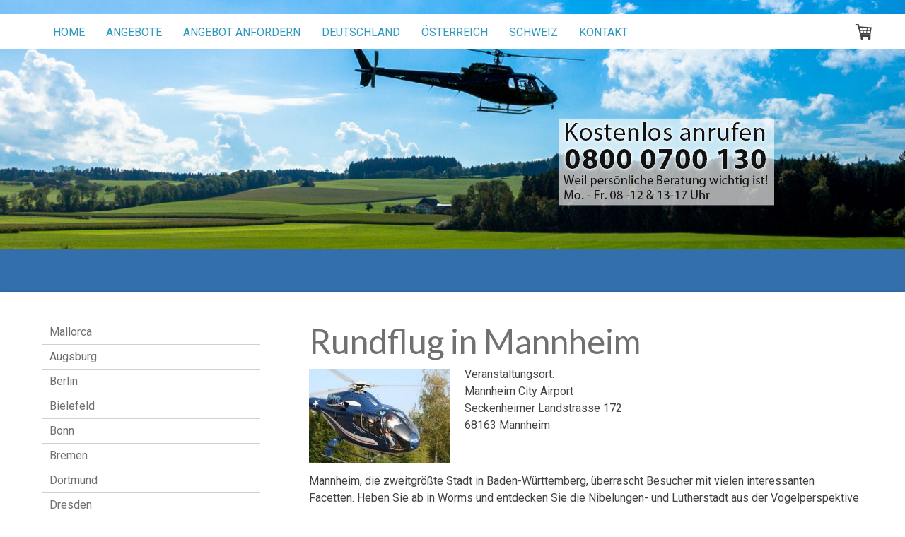

--- FILE ---
content_type: text/html; charset=UTF-8
request_url: https://www.rundflug.ch/deutschland/mannheim/
body_size: 16103
content:
<!DOCTYPE html>
<html lang="de-DE"><head>
    <meta charset="utf-8"/>
    <link rel="dns-prefetch preconnect" href="https://u.jimcdn.com/" crossorigin="anonymous"/>
<link rel="dns-prefetch preconnect" href="https://assets.jimstatic.com/" crossorigin="anonymous"/>
<link rel="dns-prefetch preconnect" href="https://image.jimcdn.com" crossorigin="anonymous"/>
<link rel="dns-prefetch preconnect" href="https://fonts.jimstatic.com" crossorigin="anonymous"/>
<meta name="viewport" content="width=device-width, initial-scale=1"/>
<meta http-equiv="X-UA-Compatible" content="IE=edge"/>
<meta name="description" content="HebenSie ab und sehen Sie die atemberaubende Landschaft bei einem Rundflug in Mannheim bei Worms aus der Luft. Geniessen Sieüberwältigende Ausblicke."/>
<meta name="robots" content="noindex, follow, archive"/>
<meta property="st:section" content="HebenSie ab und sehen Sie die atemberaubende Landschaft bei einem Rundflug in Mannheim bei Worms aus der Luft. Geniessen Sieüberwältigende Ausblicke."/>
<meta name="generator" content="Jimdo Creator"/>
<meta name="twitter:title" content="Mannheim Worms"/>
<meta name="twitter:description" content="Heben Sie ab und sehen Sie die atemberaubende Landschaft bei einem Rundflug in Mannheim bei Worms aus der Luft. Geniessen Sie überwältigende Ausblicke."/>
<meta name="twitter:card" content="summary_large_image"/>
<meta property="og:url" content="http://www.rundflug.ch/deutschland/mannheim/"/>
<meta property="og:title" content="Mannheim Worms"/>
<meta property="og:description" content="Heben Sie ab und sehen Sie die atemberaubende Landschaft bei einem Rundflug in Mannheim bei Worms aus der Luft. Geniessen Sie überwältigende Ausblicke."/>
<meta property="og:type" content="website"/>
<meta property="og:locale" content="de_DE"/>
<meta property="og:site_name" content="Rundflug"/>
<meta name="twitter:image" content="https://image.jimcdn.com/app/cms/image/transf/none/path/sd22f6af6c2d652ad/backgroundarea/i316e0d68ec5ced4d/version/1508138568/image.jpg"/>
<meta property="og:image" content="https://image.jimcdn.com/app/cms/image/transf/none/path/sd22f6af6c2d652ad/backgroundarea/i316e0d68ec5ced4d/version/1508138568/image.jpg"/>
<meta property="og:image:width" content="2000"/>
<meta property="og:image:height" content="1500"/>
<meta property="og:image:secure_url" content="https://image.jimcdn.com/app/cms/image/transf/none/path/sd22f6af6c2d652ad/backgroundarea/i316e0d68ec5ced4d/version/1508138568/image.jpg"/><title>Mannheim Worms - Rundflug</title>
<link rel="shortcut icon" href="https://u.jimcdn.com/cms/o/sd22f6af6c2d652ad/img/favicon.png?t=1371212964"/>
    
<link rel="canonical" href="https://www.rundflug.ch/deutschland/mannheim/"/>

        <script src="https://assets.jimstatic.com/ckies.js.7c38a5f4f8d944ade39b.js"></script>

        <script src="https://assets.jimstatic.com/cookieControl.js.b05bf5f4339fa83b8e79.js"></script>
    <script>window.CookieControlSet.setToOff();</script>

    <style>html,body{margin:0}.hidden{display:none}.n{padding:5px}#cc-website-title a {text-decoration: none}.cc-m-image-align-1{text-align:left}.cc-m-image-align-2{text-align:right}.cc-m-image-align-3{text-align:center}</style>

        <link href="https://u.jimcdn.com/cms/o/sd22f6af6c2d652ad/layout/dm_bd75539064e59476f368c1092a21c526/css/layout.css?t=1526995234" rel="stylesheet" type="text/css" id="jimdo_layout_css"/>
<script>     /* <![CDATA[ */     /*!  loadCss [c]2014 @scottjehl, Filament Group, Inc.  Licensed MIT */     window.loadCSS = window.loadCss = function(e,n,t){var r,l=window.document,a=l.createElement("link");if(n)r=n;else{var i=(l.body||l.getElementsByTagName("head")[0]).childNodes;r=i[i.length-1]}var o=l.styleSheets;a.rel="stylesheet",a.href=e,a.media="only x",r.parentNode.insertBefore(a,n?r:r.nextSibling);var d=function(e){for(var n=a.href,t=o.length;t--;)if(o[t].href===n)return e.call(a);setTimeout(function(){d(e)})};return a.onloadcssdefined=d,d(function(){a.media=t||"all"}),a};     window.onloadCSS = function(n,o){n.onload=function(){n.onload=null,o&&o.call(n)},"isApplicationInstalled"in navigator&&"onloadcssdefined"in n&&n.onloadcssdefined(o)}     /* ]]> */ </script>     <script>
// <![CDATA[
onloadCSS(loadCss('https://assets.jimstatic.com/web.css.cba479cb7ca5b5a1cac2a1ff8a34b9db.css') , function() {
    this.id = 'jimdo_web_css';
});
// ]]>
</script>
<link href="https://assets.jimstatic.com/web.css.cba479cb7ca5b5a1cac2a1ff8a34b9db.css" rel="preload" as="style"/>
<noscript>
<link href="https://assets.jimstatic.com/web.css.cba479cb7ca5b5a1cac2a1ff8a34b9db.css" rel="stylesheet"/>
</noscript>
    <script>
    //<![CDATA[
        var jimdoData = {"isTestserver":false,"isLcJimdoCom":false,"isJimdoHelpCenter":false,"isProtectedPage":true,"cstok":"","cacheJsKey":"7093479d026ccfbb48d2a101aeac5fbd70d2cc12","cacheCssKey":"7093479d026ccfbb48d2a101aeac5fbd70d2cc12","cdnUrl":"https:\/\/assets.jimstatic.com\/","minUrl":"https:\/\/assets.jimstatic.com\/app\/cdn\/min\/file\/","authUrl":"https:\/\/a.jimdo.com\/","webPath":"https:\/\/www.rundflug.ch\/","appUrl":"https:\/\/a.jimdo.com\/","cmsLanguage":"de_DE","isFreePackage":false,"mobile":false,"isDevkitTemplateUsed":true,"isTemplateResponsive":true,"websiteId":"sd22f6af6c2d652ad","pageId":1680342194,"packageId":2,"shop":{"deliveryTimeTexts":{"1":"1 - 3 Tage Lieferzeit","2":"3 - 5 Tage Lieferzeit","3":"5 - 8 Tage Lieferzeit"},"checkoutButtonText":"Warenkorb","isReady":true,"currencyFormat":{"pattern":"#,##0.00 \u00a4","convertedPattern":"#,##0.00 $","symbols":{"GROUPING_SEPARATOR":".","DECIMAL_SEPARATOR":",","CURRENCY_SYMBOL":"\u20ac"}},"currencyLocale":"de_DE"},"tr":{"gmap":{"searchNotFound":"Die angegebene Adresse konnte nicht gefunden werden.","routeNotFound":"Die Anfahrtsroute konnte nicht berechnet werden. M\u00f6gliche Gr\u00fcnde: Die Startadresse ist zu ungenau oder zu weit von der Zieladresse entfernt."},"shop":{"checkoutSubmit":{"next":"N\u00e4chster Schritt","wait":"Bitte warten"},"paypalError":"Da ist leider etwas schiefgelaufen. Bitte versuche es erneut!","cartBar":"Zum Warenkorb","maintenance":"Dieser Shop ist vor\u00fcbergehend leider nicht erreichbar. Bitte probieren Sie es sp\u00e4ter noch einmal.","addToCartOverlay":{"productInsertedText":"Der Artikel wurde dem Warenkorb hinzugef\u00fcgt.","continueShoppingText":"Weiter einkaufen","reloadPageText":"neu laden"},"notReadyText":"Dieser Shop ist noch nicht vollst\u00e4ndig eingerichtet.","numLeftText":"Mehr als {:num} Exemplare dieses Artikels sind z.Z. leider nicht verf\u00fcgbar.","oneLeftText":"Es ist leider nur noch ein Exemplar dieses Artikels verf\u00fcgbar."},"common":{"timeout":"Es ist ein Fehler aufgetreten. Die von dir ausgew\u00e4hlte Aktion wurde abgebrochen. Bitte versuche es in ein paar Minuten erneut."},"form":{"badRequest":"Es ist ein Fehler aufgetreten: Die Eingaben konnten leider nicht \u00fcbermittelt werden. Bitte versuche es sp\u00e4ter noch einmal!"}},"jQuery":"jimdoGen002","isJimdoMobileApp":false,"bgConfig":{"id":53702394,"type":"slideshow","options":{"fixed":true,"speed":0},"images":[{"id":7547087994,"url":"https:\/\/image.jimcdn.com\/app\/cms\/image\/transf\/none\/path\/sd22f6af6c2d652ad\/backgroundarea\/i316e0d68ec5ced4d\/version\/1508138568\/image.jpg","altText":"","focalPointX":48.5859375,"focalPointY":0.96726190476200002432705105093191377818584442138671875},{"id":7547088094,"url":"https:\/\/image.jimcdn.com\/app\/cms\/image\/transf\/none\/path\/sd22f6af6c2d652ad\/backgroundarea\/ic1b6ba0bbc35a076\/version\/1508138568\/image.jpg","altText":"","focalPointX":53.5859375,"focalPointY":0.8463541666670000296335274470038712024688720703125},{"id":7547088194,"url":"https:\/\/image.jimcdn.com\/app\/cms\/image\/transf\/none\/path\/sd22f6af6c2d652ad\/backgroundarea\/ibdc22b75f1ed1dbb\/version\/1508138486\/image.jpg","altText":""},{"id":7547088294,"url":"https:\/\/image.jimcdn.com\/app\/cms\/image\/transf\/dimension=2000x1500:format=jpg\/path\/sd22f6af6c2d652ad\/backgroundarea\/i531ca23e8b11096e\/version\/1508138486\/image.jpg","altText":""},{"id":7547088394,"url":"https:\/\/image.jimcdn.com\/app\/cms\/image\/transf\/dimension=2000x1500:format=jpg\/path\/sd22f6af6c2d652ad\/backgroundarea\/i1877dd95f6181e28\/version\/1508138631\/image.jpg","altText":"","focalPointX":46.5859375,"focalPointY":-1.141826923080000000254585756920278072357177734375},{"id":7547088494,"url":"https:\/\/image.jimcdn.com\/app\/cms\/image\/transf\/none\/path\/sd22f6af6c2d652ad\/backgroundarea\/i81992601722975b6\/version\/1508138568\/image.jpg","altText":"","focalPointX":46.5859375,"focalPointY":0.6448412698409999865845065869507379829883575439453125}]},"bgFullscreen":false,"responsiveBreakpointLandscape":767,"responsiveBreakpointPortrait":480,"copyableHeadlineLinks":false,"tocGeneration":false,"googlemapsConsoleKey":false,"loggingForAnalytics":false,"loggingForPredefinedPages":false,"isFacebookPixelIdEnabled":false,"userAccountId":"66c9ecca-0d13-4366-8b2f-61e0c8806b8f"};
    // ]]>
</script>

     <script> (function(window) { 'use strict'; var regBuff = window.__regModuleBuffer = []; var regModuleBuffer = function() { var args = [].slice.call(arguments); regBuff.push(args); }; if (!window.regModule) { window.regModule = regModuleBuffer; } })(window); </script>
    <script src="https://assets.jimstatic.com/web.js.24f3cfbc36a645673411.js" async="true"></script>
    <script src="https://assets.jimstatic.com/at.js.62588d64be2115a866ce.js"></script>
<meta name="google-site-verification" content="Mb1ELsVvEU_CpEt8jv5wj4n0Br1HVcWdqW1BrZiprFU"/>
<meta name="google-site-verification" content="kRrkG0X6R1srJaJvKjPPg8dazl0f4kQOZP-tR9hM9nY"/>
<meta name="google-site-verification" content="VYjWjzKAdp0m71G3Q7OJ3y6olEIhyEWyPkbmaj8qNIY"/>

<script type="text/javascript" src="//widget.trustpilot.com/bootstrap/v5/tp.widget.sync.bootstrap.min.js"></script>
    
</head>

<body class="body cc-page j-has-shop j-m-gallery-styles j-m-video-styles j-m-hr-styles j-m-header-styles j-m-text-styles j-m-emotionheader-styles j-m-htmlCode-styles j-m-rss-styles j-m-form-styles-disabled j-m-table-styles j-m-textWithImage-styles j-m-downloadDocument-styles j-m-imageSubtitle-styles j-m-flickr-styles j-m-googlemaps-styles j-m-blogSelection-styles-disabled j-m-comment-styles j-m-jimdo-styles j-m-profile-styles j-m-guestbook-styles-disabled j-m-promotion-styles j-m-twitter-styles j-m-hgrid-styles j-m-shoppingcart-styles j-m-catalog-styles j-m-product-styles-disabled j-m-facebook-styles j-m-sharebuttons-styles j-m-formnew-styles-disabled j-m-callToAction-styles j-m-turbo-styles j-m-spacing-styles j-m-googleplus-styles j-m-dummy-styles j-m-search-styles j-m-booking-styles j-m-socialprofiles-styles j-footer-styles cc-pagemode-default cc-content-parent" id="page-1680342194">

<div id="cc-inner" class="cc-content-parent">
<input type="checkbox" id="jtpl-navigation__checkbox" class="jtpl-navigation__checkbox"/><!-- _main.sass --><div class="jtpl-main cc-content-parent">

  <!-- _background-area.sass -->
  <div class="jtpl-background-area" background-area="fullscreen"></div>
  <!-- END _background-area.sass -->

  <!-- _mobile-navigation.sass -->
  <div class="jtpl-mobile-navigation">
    <nav class="jtpl-mobile-navigation__inner navigation-colors mobile-navigation-colors navigation-colors--transparency"><div data-container="navigation"><div class="j-nav-variant-nested"><ul class="cc-nav-level-0 j-nav-level-0"><li id="cc-nav-view-1729479294" class="jmd-nav__list-item-0"><a href="/" data-link-title="Home">Home</a></li><li id="cc-nav-view-1495448294" class="jmd-nav__list-item-0 j-nav-has-children"><a href="/angebote/" data-link-title="Angebote">Angebote</a><span data-navi-toggle="cc-nav-view-1495448294" class="jmd-nav__toggle-button"></span><ul class="cc-nav-level-1 j-nav-level-1"><li id="cc-nav-view-1672477494" class="jmd-nav__list-item-1"><a href="/angebote/rundflug/" data-link-title="Rundflug">Rundflug</a></li><li id="cc-nav-view-1672478494" class="jmd-nav__list-item-1"><a href="/angebote/selber-fliegen/" data-link-title="selber fliegen">selber fliegen</a></li><li id="cc-nav-view-1682187694" class="jmd-nav__list-item-1"><a href="/angebote/vip-business/" data-link-title="VIP / Business">VIP / Business</a></li><li id="cc-nav-view-1677557394" class="jmd-nav__list-item-1"><a href="/angebote/hochzeitsflug/" data-link-title="Hochzeitsflug">Hochzeitsflug</a></li><li id="cc-nav-view-1677558794" class="jmd-nav__list-item-1"><a href="/angebote/romantik-gourmet/" data-link-title="Romantik / Gourmet">Romantik / Gourmet</a></li></ul></li><li id="cc-nav-view-1677559194" class="jmd-nav__list-item-0"><a href="/angebot-anfordern/" data-link-title="Angebot anfordern">Angebot anfordern</a></li><li id="cc-nav-view-1494965894" class="jmd-nav__list-item-0 j-nav-has-children cc-nav-parent j-nav-parent jmd-nav__item--parent"><a href="/deutschland/" data-link-title="Deutschland">Deutschland</a><span data-navi-toggle="cc-nav-view-1494965894" class="jmd-nav__toggle-button"></span><ul class="cc-nav-level-1 j-nav-level-1"><li id="cc-nav-view-1677540594" class="jmd-nav__list-item-1 j-nav-has-children"><a href="/deutschland/mallorca/" data-link-title="Mallorca">Mallorca</a><span data-navi-toggle="cc-nav-view-1677540594" class="jmd-nav__toggle-button"></span><ul class="cc-nav-level-2 j-nav-level-2"><li id="cc-nav-view-1677592494" class="jmd-nav__list-item-2"><a href="/deutschland/mallorca/15-min-privatflug-max-3-pers/" data-link-title="15 Min. Privatflug max. 3 Pers.">15 Min. Privatflug max. 3 Pers.</a></li><li id="cc-nav-view-1677601794" class="jmd-nav__list-item-2"><a href="/deutschland/mallorca/20-min-privatflug-max-3-pers/" data-link-title="20 Min. Privatflug  max. 3 Pers.">20 Min. Privatflug  max. 3 Pers.</a></li><li id="cc-nav-view-1677601994" class="jmd-nav__list-item-2"><a href="/deutschland/mallorca/30-min-privatflug-max-3-pers/" data-link-title="30 Min. Privatflug  max. 3 Pers.">30 Min. Privatflug  max. 3 Pers.</a></li><li id="cc-nav-view-2171537294" class="jmd-nav__list-item-2"><a href="/deutschland/mallorca/60-min-privatflug-max-3-pers/" data-link-title="60 Min. Privatflug  max. 3 Pers.">60 Min. Privatflug  max. 3 Pers.</a></li></ul></li><li id="cc-nav-view-1713662594" class="jmd-nav__list-item-1 j-nav-has-children"><a href="/deutschland/augsburg/" data-link-title="Augsburg">Augsburg</a><span data-navi-toggle="cc-nav-view-1713662594" class="jmd-nav__toggle-button"></span><ul class="cc-nav-level-2 j-nav-level-2"><li id="cc-nav-view-1713665094" class="jmd-nav__list-item-2"><a href="/deutschland/augsburg/30-min-rundflug/" data-link-title="30 Min Rundflug">30 Min Rundflug</a></li><li id="cc-nav-view-1713665194" class="jmd-nav__list-item-2"><a href="/deutschland/augsburg/45-min-rundflug/" data-link-title="45 Min Rundflug">45 Min Rundflug</a></li><li id="cc-nav-view-1713665294" class="jmd-nav__list-item-2"><a href="/deutschland/augsburg/60-min-rundflug/" data-link-title="60 Min Rundflug">60 Min Rundflug</a></li><li id="cc-nav-view-1713665394" class="jmd-nav__list-item-2"><a href="/deutschland/augsburg/70-min-rundflug/" data-link-title="70 Min Rundflug">70 Min Rundflug</a></li><li id="cc-nav-view-1713665594" class="jmd-nav__list-item-2"><a href="/deutschland/augsburg/selber-fliegen-r44/" data-link-title="Selber Fliegen - R44">Selber Fliegen - R44</a></li></ul></li><li id="cc-nav-view-1672822294" class="jmd-nav__list-item-1 j-nav-has-children"><a href="/deutschland/berlin/" data-link-title="Berlin">Berlin</a><span data-navi-toggle="cc-nav-view-1672822294" class="jmd-nav__toggle-button"></span><ul class="cc-nav-level-2 j-nav-level-2"><li id="cc-nav-view-1672856794" class="jmd-nav__list-item-2"><a href="/deutschland/berlin/berlin-skyline/" data-link-title="Berlin Skyline">Berlin Skyline</a></li><li id="cc-nav-view-1672858594" class="jmd-nav__list-item-2"><a href="/deutschland/berlin/berlin-city/" data-link-title="Berlin City">Berlin City</a></li><li id="cc-nav-view-1672858294" class="jmd-nav__list-item-2"><a href="/deutschland/berlin/lunchflug/" data-link-title="Lunchflug">Lunchflug</a></li></ul></li><li id="cc-nav-view-1674744294" class="jmd-nav__list-item-1 j-nav-has-children"><a href="/deutschland/bielefeld/" data-link-title="Bielefeld">Bielefeld</a><span data-navi-toggle="cc-nav-view-1674744294" class="jmd-nav__toggle-button"></span><ul class="cc-nav-level-2 j-nav-level-2"><li id="cc-nav-view-1680053694" class="jmd-nav__list-item-2"><a href="/deutschland/bielefeld/30-min-rundflug/" data-link-title="30 Min Rundflug">30 Min Rundflug</a></li><li id="cc-nav-view-1690806394" class="jmd-nav__list-item-2"><a href="/deutschland/bielefeld/20-min-selber-fliegen/" data-link-title="20 Min selber fliegen">20 Min selber fliegen</a></li><li id="cc-nav-view-1690807094" class="jmd-nav__list-item-2"><a href="/deutschland/bielefeld/30-min-selber-fliegen/" data-link-title="30 Min selber fliegen">30 Min selber fliegen</a></li><li id="cc-nav-view-1690808094" class="jmd-nav__list-item-2"><a href="/deutschland/bielefeld/60-min-selber-fliegen/" data-link-title="60 Min selber fliegen">60 Min selber fliegen</a></li></ul></li><li id="cc-nav-view-1680042194" class="jmd-nav__list-item-1 j-nav-has-children"><a href="/deutschland/bonn/" data-link-title="Bonn">Bonn</a><span data-navi-toggle="cc-nav-view-1680042194" class="jmd-nav__toggle-button"></span><ul class="cc-nav-level-2 j-nav-level-2"><li id="cc-nav-view-1680131694" class="jmd-nav__list-item-2"><a href="/deutschland/bonn/20-min-rundflug/" data-link-title="20 Min Rundflug">20 Min Rundflug</a></li><li id="cc-nav-view-1680134494" class="jmd-nav__list-item-2"><a href="/deutschland/bonn/30-min-rundflug/" data-link-title="30 Min Rundflug">30 Min Rundflug</a></li><li id="cc-nav-view-1680134794" class="jmd-nav__list-item-2"><a href="/deutschland/bonn/45-min-rundflug/" data-link-title="45 Min Rundflug">45 Min Rundflug</a></li></ul></li><li id="cc-nav-view-1674657694" class="jmd-nav__list-item-1 j-nav-has-children"><a href="/deutschland/bremen/" data-link-title="Bremen">Bremen</a><span data-navi-toggle="cc-nav-view-1674657694" class="jmd-nav__toggle-button"></span><ul class="cc-nav-level-2 j-nav-level-2"><li id="cc-nav-view-1674658094" class="jmd-nav__list-item-2"><a href="/deutschland/bremen/20-min-rundflug/" data-link-title="20 Min Rundflug">20 Min Rundflug</a></li><li id="cc-nav-view-1674658294" class="jmd-nav__list-item-2"><a href="/deutschland/bremen/30-min-rundflug/" data-link-title="30 Min Rundflug">30 Min Rundflug</a></li></ul></li><li id="cc-nav-view-1674587094" class="jmd-nav__list-item-1 j-nav-has-children"><a href="/deutschland/dortmund/" data-link-title="Dortmund">Dortmund</a><span data-navi-toggle="cc-nav-view-1674587094" class="jmd-nav__toggle-button"></span><ul class="cc-nav-level-2 j-nav-level-2"><li id="cc-nav-view-1674589094" class="jmd-nav__list-item-2"><a href="/deutschland/dortmund/20-min-rundflug/" data-link-title="20 Min Rundflug">20 Min Rundflug</a></li><li id="cc-nav-view-1674891794" class="jmd-nav__list-item-2"><a href="/deutschland/dortmund/30-min-rundflug/" data-link-title="30 Min. Rundflug">30 Min. Rundflug</a></li></ul></li><li id="cc-nav-view-1674693094" class="jmd-nav__list-item-1 j-nav-has-children"><a href="/deutschland/dresden/" data-link-title="Dresden">Dresden</a><span data-navi-toggle="cc-nav-view-1674693094" class="jmd-nav__toggle-button"></span><ul class="cc-nav-level-2 j-nav-level-2"><li id="cc-nav-view-1674694294" class="jmd-nav__list-item-2"><a href="/deutschland/dresden/20-min-rundflug/" data-link-title="20 Min Rundflug">20 Min Rundflug</a></li><li id="cc-nav-view-1674694394" class="jmd-nav__list-item-2"><a href="/deutschland/dresden/30-min-rundflug/" data-link-title="30 Min Rundflug">30 Min Rundflug</a></li></ul></li><li id="cc-nav-view-1674179694" class="jmd-nav__list-item-1 j-nav-has-children"><a href="/deutschland/düsseldorf/" data-link-title="Düsseldorf">Düsseldorf</a><span data-navi-toggle="cc-nav-view-1674179694" class="jmd-nav__toggle-button"></span><ul class="cc-nav-level-2 j-nav-level-2"><li id="cc-nav-view-1674179994" class="jmd-nav__list-item-2"><a href="/deutschland/düsseldorf/20-min-rundflug/" data-link-title="20 Min Rundflug">20 Min Rundflug</a></li><li id="cc-nav-view-1674180094" class="jmd-nav__list-item-2"><a href="/deutschland/düsseldorf/30-min-rundflug/" data-link-title="30 Min Rundflug">30 Min Rundflug</a></li><li id="cc-nav-view-1674180294" class="jmd-nav__list-item-2"><a href="/deutschland/düsseldorf/45-min-rundflug/" data-link-title="45 Min Rundflug">45 Min Rundflug</a></li><li id="cc-nav-view-1690816794" class="jmd-nav__list-item-2"><a href="/deutschland/düsseldorf/30-min-selber-fliegen/" data-link-title="30 Min selber fliegen">30 Min selber fliegen</a></li><li id="cc-nav-view-1690817294" class="jmd-nav__list-item-2"><a href="/deutschland/düsseldorf/40-min-selber-fliegen/" data-link-title="40 Min selber fliegen">40 Min selber fliegen</a></li><li id="cc-nav-view-1690818094" class="jmd-nav__list-item-2"><a href="/deutschland/düsseldorf/50-min-selber-fliegen/" data-link-title="50 Min selber fliegen">50 Min selber fliegen</a></li><li id="cc-nav-view-1690818394" class="jmd-nav__list-item-2"><a href="/deutschland/düsseldorf/60-min-selber-fliegen/" data-link-title="60 Min selber fliegen">60 Min selber fliegen</a></li></ul></li><li id="cc-nav-view-1674639494" class="jmd-nav__list-item-1 j-nav-has-children"><a href="/deutschland/essen/" data-link-title="Essen">Essen</a><span data-navi-toggle="cc-nav-view-1674639494" class="jmd-nav__toggle-button"></span><ul class="cc-nav-level-2 j-nav-level-2"><li id="cc-nav-view-1674640194" class="jmd-nav__list-item-2"><a href="/deutschland/essen/20-min-rundflug/" data-link-title="20 Min Rundflug">20 Min Rundflug</a></li><li id="cc-nav-view-1674641894" class="jmd-nav__list-item-2"><a href="/deutschland/essen/30-min-rundflug/" data-link-title="30 Min Rundflug">30 Min Rundflug</a></li><li id="cc-nav-view-1691352294" class="jmd-nav__list-item-2"><a href="/deutschland/essen/45-min-rundflug/" data-link-title="45 Min Rundflug">45 Min Rundflug</a></li><li id="cc-nav-view-1691351294" class="jmd-nav__list-item-2"><a href="/deutschland/essen/30-min-selber-fliegen/" data-link-title="30 Min selber fliegen">30 Min selber fliegen</a></li><li id="cc-nav-view-1691351494" class="jmd-nav__list-item-2"><a href="/deutschland/essen/40-min-selber-fliegen/" data-link-title="40 Min selber fliegen">40 Min selber fliegen</a></li><li id="cc-nav-view-1691351994" class="jmd-nav__list-item-2"><a href="/deutschland/essen/50-min-selber-fliegen/" data-link-title="50 Min selber fliegen">50 Min selber fliegen</a></li><li id="cc-nav-view-1691352094" class="jmd-nav__list-item-2"><a href="/deutschland/essen/60-min-selber-fliegen/" data-link-title="60 Min selber fliegen">60 Min selber fliegen</a></li></ul></li><li id="cc-nav-view-1674197294" class="jmd-nav__list-item-1 j-nav-has-children"><a href="/deutschland/frankfurt/" data-link-title="Frankfurt">Frankfurt</a><span data-navi-toggle="cc-nav-view-1674197294" class="jmd-nav__toggle-button"></span><ul class="cc-nav-level-2 j-nav-level-2"><li id="cc-nav-view-1674197494" class="jmd-nav__list-item-2"><a href="/deutschland/frankfurt/15-min-rundflug/" data-link-title="15 Min Rundflug">15 Min Rundflug</a></li><li id="cc-nav-view-1674197994" class="jmd-nav__list-item-2"><a href="/deutschland/frankfurt/20-min-rundflug/" data-link-title="20 Min Rundflug">20 Min Rundflug</a></li><li id="cc-nav-view-1674198194" class="jmd-nav__list-item-2"><a href="/deutschland/frankfurt/30-min-rundflug/" data-link-title="30 Min Rundflug">30 Min Rundflug</a></li><li id="cc-nav-view-1674198494" class="jmd-nav__list-item-2"><a href="/deutschland/frankfurt/45-min-rundflug/" data-link-title="45 Min Rundflug">45 Min Rundflug</a></li><li id="cc-nav-view-1690821894" class="jmd-nav__list-item-2"><a href="/deutschland/frankfurt/30-min-selber-fliegen/" data-link-title="30 Min selber fliegen">30 Min selber fliegen</a></li><li id="cc-nav-view-1690825394" class="jmd-nav__list-item-2"><a href="/deutschland/frankfurt/40-min-selber-fliegen/" data-link-title="40 Min selber fliegen">40 Min selber fliegen</a></li><li id="cc-nav-view-1690826394" class="jmd-nav__list-item-2"><a href="/deutschland/frankfurt/60-min-selber-fliegen/" data-link-title="60 Min selber fliegen">60 Min selber fliegen</a></li></ul></li><li id="cc-nav-view-1672868794" class="jmd-nav__list-item-1 j-nav-has-children"><a href="/deutschland/hamburg/" data-link-title="Hamburg">Hamburg</a><span data-navi-toggle="cc-nav-view-1672868794" class="jmd-nav__toggle-button"></span><ul class="cc-nav-level-2 j-nav-level-2"><li id="cc-nav-view-1672874594" class="jmd-nav__list-item-2"><a href="/deutschland/hamburg/20-min-rundflug/" data-link-title="20 min Rundflug">20 min Rundflug</a></li><li id="cc-nav-view-1672875094" class="jmd-nav__list-item-2"><a href="/deutschland/hamburg/30-min-rundflug/" data-link-title="30 min Rundflug">30 min Rundflug</a></li><li id="cc-nav-view-1672875394" class="jmd-nav__list-item-2"><a href="/deutschland/hamburg/45-min-rundflug/" data-link-title="45 min Rundflug">45 min Rundflug</a></li></ul></li><li id="cc-nav-view-1674715294" class="jmd-nav__list-item-1 j-nav-has-children"><a href="/deutschland/hannover/" data-link-title="Hannover">Hannover</a><span data-navi-toggle="cc-nav-view-1674715294" class="jmd-nav__toggle-button"></span><ul class="cc-nav-level-2 j-nav-level-2"><li id="cc-nav-view-1674716094" class="jmd-nav__list-item-2"><a href="/deutschland/hannover/30-min-rundflug/" data-link-title="30 Min Rundflug">30 Min Rundflug</a></li><li id="cc-nav-view-1690827894" class="jmd-nav__list-item-2"><a href="/deutschland/hannover/20-min-selber-fliegen/" data-link-title="20 Min selber fliegen">20 Min selber fliegen</a></li><li id="cc-nav-view-1690828094" class="jmd-nav__list-item-2"><a href="/deutschland/hannover/30-min-selber-fliegen/" data-link-title="30 Min selber fliegen">30 Min selber fliegen</a></li><li id="cc-nav-view-1690828294" class="jmd-nav__list-item-2"><a href="/deutschland/hannover/60-min-selber-fliegen/" data-link-title="60 Min selber fliegen">60 Min selber fliegen</a></li></ul></li><li id="cc-nav-view-1678893294" class="jmd-nav__list-item-1 j-nav-has-children"><a href="/deutschland/karlsruhe/" data-link-title="Karlsruhe">Karlsruhe</a><span data-navi-toggle="cc-nav-view-1678893294" class="jmd-nav__toggle-button"></span><ul class="cc-nav-level-2 j-nav-level-2"><li id="cc-nav-view-1678896794" class="jmd-nav__list-item-2"><a href="/deutschland/karlsruhe/20-min-rundflug/" data-link-title="20 Min Rundflug">20 Min Rundflug</a></li><li id="cc-nav-view-1678897794" class="jmd-nav__list-item-2"><a href="/deutschland/karlsruhe/30-min-rundflug/" data-link-title="30 Min Rundflug">30 Min Rundflug</a></li><li id="cc-nav-view-1678898494" class="jmd-nav__list-item-2"><a href="/deutschland/karlsruhe/45-min-rundflug/" data-link-title="45 Min Rundflug">45 Min Rundflug</a></li><li id="cc-nav-view-1690831294" class="jmd-nav__list-item-2"><a href="/deutschland/karlsruhe/20-min-selber-fliegen/" data-link-title="20 Min selber fliegen">20 Min selber fliegen</a></li><li id="cc-nav-view-1690831494" class="jmd-nav__list-item-2"><a href="/deutschland/karlsruhe/30-min-selber-fliegen/" data-link-title="30 Min selber fliegen">30 Min selber fliegen</a></li><li id="cc-nav-view-1690831594" class="jmd-nav__list-item-2"><a href="/deutschland/karlsruhe/45-min-selber-fliegen/" data-link-title="45 Min selber fliegen">45 Min selber fliegen</a></li><li id="cc-nav-view-1690831694" class="jmd-nav__list-item-2"><a href="/deutschland/karlsruhe/60-min-selber-fliegen/" data-link-title="60 Min selber fliegen">60 Min selber fliegen</a></li></ul></li><li id="cc-nav-view-1674214994" class="jmd-nav__list-item-1 j-nav-has-children"><a href="/deutschland/köln/" data-link-title="Köln">Köln</a><span data-navi-toggle="cc-nav-view-1674214994" class="jmd-nav__toggle-button"></span><ul class="cc-nav-level-2 j-nav-level-2"><li id="cc-nav-view-1674215594" class="jmd-nav__list-item-2"><a href="/deutschland/köln/20-min-rundflug/" data-link-title="20 Min Rundflug">20 Min Rundflug</a></li><li id="cc-nav-view-1674215694" class="jmd-nav__list-item-2"><a href="/deutschland/köln/30-min-rundflug/" data-link-title="30 Min Rundflug">30 Min Rundflug</a></li><li id="cc-nav-view-1674215794" class="jmd-nav__list-item-2"><a href="/deutschland/köln/45-min-rundflug/" data-link-title="45 Min Rundflug">45 Min Rundflug</a></li><li id="cc-nav-view-1674215994" class="jmd-nav__list-item-2"><a href="/deutschland/köln/60-min-rundflug/" data-link-title="60 Min Rundflug">60 Min Rundflug</a></li></ul></li><li id="cc-nav-view-1674708794" class="jmd-nav__list-item-1 j-nav-has-children"><a href="/deutschland/leipzig/" data-link-title="Leipzig">Leipzig</a><span data-navi-toggle="cc-nav-view-1674708794" class="jmd-nav__toggle-button"></span><ul class="cc-nav-level-2 j-nav-level-2"><li id="cc-nav-view-1674709094" class="jmd-nav__list-item-2"><a href="/deutschland/leipzig/20-min-rundflug/" data-link-title="20 Min Rundflug">20 Min Rundflug</a></li><li id="cc-nav-view-1674709194" class="jmd-nav__list-item-2"><a href="/deutschland/leipzig/30-min-rundflug/" data-link-title="30 Min Rundflug">30 Min Rundflug</a></li><li id="cc-nav-view-1690833294" class="jmd-nav__list-item-2"><a href="/deutschland/leipzig/20-min-selber-fliegen/" data-link-title="20 Min selber fliegen">20 Min selber fliegen</a></li><li id="cc-nav-view-1690833494" class="jmd-nav__list-item-2"><a href="/deutschland/leipzig/30-min-selber-fliegen/" data-link-title="30 Min selber fliegen">30 Min selber fliegen</a></li></ul></li><li id="cc-nav-view-1680342194" class="jmd-nav__list-item-1 j-nav-has-children cc-nav-current j-nav-current jmd-nav__item--current"><a href="/deutschland/mannheim/" data-link-title="Mannheim" class="cc-nav-current j-nav-current jmd-nav__link--current">Mannheim</a><span data-navi-toggle="cc-nav-view-1680342194" class="jmd-nav__toggle-button"></span><ul class="cc-nav-level-2 j-nav-level-2"><li id="cc-nav-view-1680344094" class="jmd-nav__list-item-2"><a href="/deutschland/mannheim/30-min-rundflug/" data-link-title="30  Min Rundflug">30  Min Rundflug</a></li><li id="cc-nav-view-1690838794" class="jmd-nav__list-item-2"><a href="/deutschland/mannheim/30-min-selber-fliegen/" data-link-title="30 Min selber fliegen">30 Min selber fliegen</a></li></ul></li><li id="cc-nav-view-1678658794" class="jmd-nav__list-item-1 j-nav-has-children"><a href="/deutschland/münchen/" data-link-title="München">München</a><span data-navi-toggle="cc-nav-view-1678658794" class="jmd-nav__toggle-button"></span><ul class="cc-nav-level-2 j-nav-level-2"><li id="cc-nav-view-1678659594" class="jmd-nav__list-item-2"><a href="/deutschland/münchen/20-min-rundflug/" data-link-title="20 Min Rundflug">20 Min Rundflug</a></li><li id="cc-nav-view-1678659794" class="jmd-nav__list-item-2"><a href="/deutschland/münchen/30-min-rundflug/" data-link-title="30 Min Rundflug">30 Min Rundflug</a></li><li id="cc-nav-view-1678659994" class="jmd-nav__list-item-2"><a href="/deutschland/münchen/45-min-rundflug/" data-link-title="45 Min Rundflug">45 Min Rundflug</a></li><li id="cc-nav-view-1678660194" class="jmd-nav__list-item-2"><a href="/deutschland/münchen/90-min-rundflug/" data-link-title="90 Min Rundflug">90 Min Rundflug</a></li><li id="cc-nav-view-1690839694" class="jmd-nav__list-item-2"><a href="/deutschland/münchen/20-min-selber-fliegen/" data-link-title="20 Min selber fliegen">20 Min selber fliegen</a></li><li id="cc-nav-view-1690839894" class="jmd-nav__list-item-2"><a href="/deutschland/münchen/30-min-selber-fliegen/" data-link-title="30 Min selber fliegen">30 Min selber fliegen</a></li><li id="cc-nav-view-1690840094" class="jmd-nav__list-item-2"><a href="/deutschland/münchen/40-min-selber-fliegen/" data-link-title="40 Min selber fliegen">40 Min selber fliegen</a></li><li id="cc-nav-view-1690840294" class="jmd-nav__list-item-2"><a href="/deutschland/münchen/50-min-selber-fliegen/" data-link-title="50 Min selber fliegen">50 Min selber fliegen</a></li><li id="cc-nav-view-1690840394" class="jmd-nav__list-item-2"><a href="/deutschland/münchen/60-min-selber-fliegen/" data-link-title="60 Min selber fliegen">60 Min selber fliegen</a></li><li id="cc-nav-view-1690840494" class="jmd-nav__list-item-2"><a href="/deutschland/münchen/90-min-selber-fliegen/" data-link-title="90 Min selber fliegen">90 Min selber fliegen</a></li></ul></li><li id="cc-nav-view-1674428594" class="jmd-nav__list-item-1 j-nav-has-children"><a href="/deutschland/nürnberg/" data-link-title="Nürnberg">Nürnberg</a><span data-navi-toggle="cc-nav-view-1674428594" class="jmd-nav__toggle-button"></span><ul class="cc-nav-level-2 j-nav-level-2"><li id="cc-nav-view-1674428794" class="jmd-nav__list-item-2"><a href="/deutschland/nürnberg/15-min-rundflug/" data-link-title="15 Min Rundflug">15 Min Rundflug</a></li><li id="cc-nav-view-1674533894" class="jmd-nav__list-item-2"><a href="/deutschland/nürnberg/20-min-rundflug/" data-link-title="20 Min Rundflug">20 Min Rundflug</a></li><li id="cc-nav-view-1674534594" class="jmd-nav__list-item-2"><a href="/deutschland/nürnberg/30-min-rundflug/" data-link-title="30 Min Rundflug">30 Min Rundflug</a></li><li id="cc-nav-view-1682203694" class="jmd-nav__list-item-2"><a href="/deutschland/nürnberg/45-min-rundflug/" data-link-title="45 Min Rundflug">45 Min Rundflug</a></li><li id="cc-nav-view-1682203994" class="jmd-nav__list-item-2"><a href="/deutschland/nürnberg/60-min-rundflug/" data-link-title="60 Min Rundflug">60 Min Rundflug</a></li><li id="cc-nav-view-1690847594" class="jmd-nav__list-item-2"><a href="/deutschland/nürnberg/30-min-selber-fliegen/" data-link-title="30 Min selber fliegen">30 Min selber fliegen</a></li></ul></li><li id="cc-nav-view-1674390394" class="jmd-nav__list-item-1 j-nav-has-children"><a href="/deutschland/stuttgart/" data-link-title="Stuttgart">Stuttgart</a><span data-navi-toggle="cc-nav-view-1674390394" class="jmd-nav__toggle-button"></span><ul class="cc-nav-level-2 j-nav-level-2"><li id="cc-nav-view-1674394794" class="jmd-nav__list-item-2"><a href="/deutschland/stuttgart/30-min-rundflug/" data-link-title="30 Min Rundflug">30 Min Rundflug</a></li><li id="cc-nav-view-1674396694" class="jmd-nav__list-item-2"><a href="/deutschland/stuttgart/45-min-rundflug/" data-link-title="45 Min Rundflug">45 Min Rundflug</a></li><li id="cc-nav-view-1690847894" class="jmd-nav__list-item-2"><a href="/deutschland/stuttgart/30-min-selber-fliegen/" data-link-title="30 Min selber fliegen">30 Min selber fliegen</a></li></ul></li></ul></li><li id="cc-nav-view-1674649794" class="jmd-nav__list-item-0 j-nav-has-children"><a href="/österreich/" data-link-title="Österreich">Österreich</a><span data-navi-toggle="cc-nav-view-1674649794" class="jmd-nav__toggle-button"></span><ul class="cc-nav-level-1 j-nav-level-1"><li id="cc-nav-view-1682271094" class="jmd-nav__list-item-1 j-nav-has-children"><a href="/österreich/bad-vöslau-wien/" data-link-title="Bad Vöslau - Wien">Bad Vöslau - Wien</a><span data-navi-toggle="cc-nav-view-1682271094" class="jmd-nav__toggle-button"></span><ul class="cc-nav-level-2 j-nav-level-2"><li id="cc-nav-view-2139039694" class="jmd-nav__list-item-2"><a href="/österreich/bad-vöslau-wien/20-min-rundflug/" data-link-title="20 Min Rundflug">20 Min Rundflug</a></li><li id="cc-nav-view-1693468394" class="jmd-nav__list-item-2"><a href="/österreich/bad-vöslau-wien/30-min-rundflug/" data-link-title="30 Min Rundflug">30 Min Rundflug</a></li><li id="cc-nav-view-1693469194" class="jmd-nav__list-item-2"><a href="/österreich/bad-vöslau-wien/40-min-rundflug/" data-link-title="40 Min Rundflug">40 Min Rundflug</a></li><li id="cc-nav-view-1693469294" class="jmd-nav__list-item-2"><a href="/österreich/bad-vöslau-wien/60-min-rundflug/" data-link-title="60 Min Rundflug">60 Min Rundflug</a></li><li id="cc-nav-view-1693469694" class="jmd-nav__list-item-2"><a href="/österreich/bad-vöslau-wien/heli-selber-fliegen/" data-link-title="Heli &quot;selber fliegen&quot;">Heli "selber fliegen"</a></li></ul></li><li id="cc-nav-view-1682271394" class="jmd-nav__list-item-1 j-nav-has-children"><a href="/österreich/graz/" data-link-title="Graz">Graz</a><span data-navi-toggle="cc-nav-view-1682271394" class="jmd-nav__toggle-button"></span><ul class="cc-nav-level-2 j-nav-level-2"><li id="cc-nav-view-2139040294" class="jmd-nav__list-item-2"><a href="/österreich/graz/20-min-rundflug/" data-link-title="20 Min Rundflug">20 Min Rundflug</a></li><li id="cc-nav-view-1694886594" class="jmd-nav__list-item-2"><a href="/österreich/graz/30-min-rundflug/" data-link-title="30 Min Rundflug">30 Min Rundflug</a></li><li id="cc-nav-view-1694886994" class="jmd-nav__list-item-2"><a href="/österreich/graz/45-min-rundflug/" data-link-title="45 Min Rundflug">45 Min Rundflug</a></li><li id="cc-nav-view-1694887094" class="jmd-nav__list-item-2"><a href="/österreich/graz/60-min-rundflug/" data-link-title="60 Min Rundflug">60 Min Rundflug</a></li><li id="cc-nav-view-1694960794" class="jmd-nav__list-item-2"><a href="/österreich/graz/20-min-selber-fliegen/" data-link-title="20 Min selber fliegen">20 Min selber fliegen</a></li><li id="cc-nav-view-1694960894" class="jmd-nav__list-item-2"><a href="/österreich/graz/30-min-selber-fliegen/" data-link-title="30 Min selber fliegen">30 Min selber fliegen</a></li><li id="cc-nav-view-1694961194" class="jmd-nav__list-item-2"><a href="/österreich/graz/40-min-selber-fliegen/" data-link-title="40 Min selber fliegen">40 Min selber fliegen</a></li><li id="cc-nav-view-1694961594" class="jmd-nav__list-item-2"><a href="/österreich/graz/50-min-selber-fliegen/" data-link-title="50 Min selber fliegen">50 Min selber fliegen</a></li><li id="cc-nav-view-1694962094" class="jmd-nav__list-item-2"><a href="/österreich/graz/60-min-selber-fliegen/" data-link-title="60 Min selber fliegen">60 Min selber fliegen</a></li><li id="cc-nav-view-1694962294" class="jmd-nav__list-item-2"><a href="/österreich/graz/90-min-selber-fliegen/" data-link-title="90 Min selber fliegen">90 Min selber fliegen</a></li></ul></li><li id="cc-nav-view-1682271894" class="jmd-nav__list-item-1 j-nav-has-children"><a href="/österreich/innsbruck/" data-link-title="Innsbruck">Innsbruck</a><span data-navi-toggle="cc-nav-view-1682271894" class="jmd-nav__toggle-button"></span><ul class="cc-nav-level-2 j-nav-level-2"><li id="cc-nav-view-1695306294" class="jmd-nav__list-item-2"><a href="/österreich/innsbruck/20-min-rundflug/" data-link-title="20 Min Rundflug">20 Min Rundflug</a></li><li id="cc-nav-view-1695322494" class="jmd-nav__list-item-2"><a href="/österreich/innsbruck/30-min-rundflug/" data-link-title="30 Min Rundflug">30 Min Rundflug</a></li><li id="cc-nav-view-1695322794" class="jmd-nav__list-item-2"><a href="/österreich/innsbruck/40-min-rundflug/" data-link-title="40 Min Rundflug">40 Min Rundflug</a></li><li id="cc-nav-view-1695323094" class="jmd-nav__list-item-2"><a href="/österreich/innsbruck/60-min-rundflug/" data-link-title="60 Min Rundflug">60 Min Rundflug</a></li></ul></li><li id="cc-nav-view-1682273494" class="jmd-nav__list-item-1 j-nav-has-children"><a href="/österreich/ludesch/" data-link-title="Ludesch">Ludesch</a><span data-navi-toggle="cc-nav-view-1682273494" class="jmd-nav__toggle-button"></span><ul class="cc-nav-level-2 j-nav-level-2"><li id="cc-nav-view-1703779594" class="jmd-nav__list-item-2"><a href="/österreich/ludesch/20-min-rundflug/" data-link-title="20 Min Rundflug">20 Min Rundflug</a></li><li id="cc-nav-view-1703781894" class="jmd-nav__list-item-2"><a href="/österreich/ludesch/30-min-rundflug/" data-link-title="30 Min Rundflug">30 Min Rundflug</a></li><li id="cc-nav-view-1703783294" class="jmd-nav__list-item-2"><a href="/österreich/ludesch/40-min-rundflug/" data-link-title="40 Min Rundflug">40 Min Rundflug</a></li><li id="cc-nav-view-1703783794" class="jmd-nav__list-item-2"><a href="/österreich/ludesch/60-min-rundflug/" data-link-title="60 Min Rundflug">60 Min Rundflug</a></li></ul></li><li id="cc-nav-view-1682273594" class="jmd-nav__list-item-1 j-nav-has-children"><a href="/österreich/salzburg/" data-link-title="Salzburg">Salzburg</a><span data-navi-toggle="cc-nav-view-1682273594" class="jmd-nav__toggle-button"></span><ul class="cc-nav-level-2 j-nav-level-2"><li id="cc-nav-view-1704626094" class="jmd-nav__list-item-2"><a href="/österreich/salzburg/30-min-rundflug/" data-link-title="30 Min Rundflug">30 Min Rundflug</a></li><li id="cc-nav-view-1704626294" class="jmd-nav__list-item-2"><a href="/österreich/salzburg/45-min-rundflug/" data-link-title="45 Min Rundflug">45 Min Rundflug</a></li><li id="cc-nav-view-1704626394" class="jmd-nav__list-item-2"><a href="/österreich/salzburg/60-min-rundflug/" data-link-title="60 Min Rundflug">60 Min Rundflug</a></li><li id="cc-nav-view-1704626594" class="jmd-nav__list-item-2"><a href="/österreich/salzburg/90-min-rundflug/" data-link-title="90 Min Rundflug">90 Min Rundflug</a></li></ul></li><li id="cc-nav-view-1682273794" class="jmd-nav__list-item-1 j-nav-has-children"><a href="/österreich/st-anton-am-arlberg/" data-link-title="St. Anton am Arlberg">St. Anton am Arlberg</a><span data-navi-toggle="cc-nav-view-1682273794" class="jmd-nav__toggle-button"></span><ul class="cc-nav-level-2 j-nav-level-2"><li id="cc-nav-view-1704656694" class="jmd-nav__list-item-2"><a href="/österreich/st-anton-am-arlberg/20-min-rundflug/" data-link-title="20 Min Rundflug">20 Min Rundflug</a></li><li id="cc-nav-view-1704656794" class="jmd-nav__list-item-2"><a href="/österreich/st-anton-am-arlberg/30-min-rundflug/" data-link-title="30 Min Rundflug">30 Min Rundflug</a></li><li id="cc-nav-view-1704656994" class="jmd-nav__list-item-2"><a href="/österreich/st-anton-am-arlberg/40-min-rundflug/" data-link-title="40 Min Rundflug">40 Min Rundflug</a></li><li id="cc-nav-view-1704657094" class="jmd-nav__list-item-2"><a href="/österreich/st-anton-am-arlberg/60-min-rundflug/" data-link-title="60 Min Rundflug">60 Min Rundflug</a></li></ul></li><li id="cc-nav-view-1682273894" class="jmd-nav__list-item-1 j-nav-has-children"><a href="/österreich/stockerau-wien/" data-link-title="Stockerau - Wien">Stockerau - Wien</a><span data-navi-toggle="cc-nav-view-1682273894" class="jmd-nav__toggle-button"></span><ul class="cc-nav-level-2 j-nav-level-2"><li id="cc-nav-view-1704691294" class="jmd-nav__list-item-2"><a href="/österreich/stockerau-wien/20-min-rundflug/" data-link-title="20 Min Rundflug">20 Min Rundflug</a></li><li id="cc-nav-view-1704691394" class="jmd-nav__list-item-2"><a href="/österreich/stockerau-wien/30-min-rundflug/" data-link-title="30 Min Rundflug">30 Min Rundflug</a></li><li id="cc-nav-view-1704691494" class="jmd-nav__list-item-2"><a href="/österreich/stockerau-wien/40-min-rundflug/" data-link-title="40 Min Rundflug">40 Min Rundflug</a></li><li id="cc-nav-view-1704692094" class="jmd-nav__list-item-2"><a href="/österreich/stockerau-wien/60-min-rundflug/" data-link-title="60 Min Rundflug">60 Min Rundflug</a></li><li id="cc-nav-view-1704747994" class="jmd-nav__list-item-2"><a href="/österreich/stockerau-wien/heli-selber-fliegen/" data-link-title="Heli &quot;selber fliegen&quot;">Heli "selber fliegen"</a></li></ul></li><li id="cc-nav-view-1682274194" class="jmd-nav__list-item-1 j-nav-has-children"><a href="/österreich/wels/" data-link-title="Wels">Wels</a><span data-navi-toggle="cc-nav-view-1682274194" class="jmd-nav__toggle-button"></span><ul class="cc-nav-level-2 j-nav-level-2"><li id="cc-nav-view-1704830294" class="jmd-nav__list-item-2"><a href="/österreich/wels/20-min-rundflug/" data-link-title="20 Min Rundflug">20 Min Rundflug</a></li><li id="cc-nav-view-1704836594" class="jmd-nav__list-item-2"><a href="/österreich/wels/30-min-rundflug/" data-link-title="30 Min Rundflug">30 Min Rundflug</a></li><li id="cc-nav-view-1704836694" class="jmd-nav__list-item-2"><a href="/österreich/wels/40-min-rundflug/" data-link-title="40 Min Rundflug">40 Min Rundflug</a></li><li id="cc-nav-view-1704837094" class="jmd-nav__list-item-2"><a href="/österreich/wels/60-min-rundflug/" data-link-title="60 Min Rundflug">60 Min Rundflug</a></li><li id="cc-nav-view-1704940994" class="jmd-nav__list-item-2"><a href="/österreich/wels/heli-selber-fliegen/" data-link-title="Heli &quot;selber fliegen&quot;">Heli "selber fliegen"</a></li></ul></li><li id="cc-nav-view-1682276194" class="jmd-nav__list-item-1 j-nav-has-children"><a href="/österreich/zell-am-see/" data-link-title="Zell am See">Zell am See</a><span data-navi-toggle="cc-nav-view-1682276194" class="jmd-nav__toggle-button"></span><ul class="cc-nav-level-2 j-nav-level-2"><li id="cc-nav-view-1704952894" class="jmd-nav__list-item-2"><a href="/österreich/zell-am-see/20-min-rundflug/" data-link-title="20 Min Rundflug">20 Min Rundflug</a></li><li id="cc-nav-view-1704953094" class="jmd-nav__list-item-2"><a href="/österreich/zell-am-see/30-min-rundflug/" data-link-title="30 Min Rundflug">30 Min Rundflug</a></li><li id="cc-nav-view-1704953194" class="jmd-nav__list-item-2"><a href="/österreich/zell-am-see/40-min-rundflug/" data-link-title="40 Min Rundflug">40 Min Rundflug</a></li><li id="cc-nav-view-1704953394" class="jmd-nav__list-item-2"><a href="/österreich/zell-am-see/60-min-rundflug/" data-link-title="60 Min Rundflug">60 Min Rundflug</a></li></ul></li></ul></li><li id="cc-nav-view-1674649894" class="jmd-nav__list-item-0 j-nav-has-children"><a href="/schweiz/" data-link-title="Schweiz">Schweiz</a><span data-navi-toggle="cc-nav-view-1674649894" class="jmd-nav__toggle-button"></span><ul class="cc-nav-level-1 j-nav-level-1"><li id="cc-nav-view-1682275294" class="jmd-nav__list-item-1 j-nav-has-children"><a href="/schweiz/basel/" data-link-title="Basel">Basel</a><span data-navi-toggle="cc-nav-view-1682275294" class="jmd-nav__toggle-button"></span><ul class="cc-nav-level-2 j-nav-level-2"><li id="cc-nav-view-1690797494" class="jmd-nav__list-item-2"><a href="/schweiz/basel/20-min-stadtrundflug/" data-link-title="20 Min Stadtrundflug">20 Min Stadtrundflug</a></li><li id="cc-nav-view-1690798394" class="jmd-nav__list-item-2"><a href="/schweiz/basel/30-min-rundflug-basel/" data-link-title="30 Min Rundflug Basel">30 Min Rundflug Basel</a></li><li id="cc-nav-view-1690798594" class="jmd-nav__list-item-2"><a href="/schweiz/basel/45-min-rundflug-jura-klein/" data-link-title="45 Min Rundflug Jura klein">45 Min Rundflug Jura klein</a></li><li id="cc-nav-view-1690799094" class="jmd-nav__list-item-2"><a href="/schweiz/basel/60-min-rundflug-jura-gross/" data-link-title="60 Min Rundflug Jura gross">60 Min Rundflug Jura gross</a></li><li id="cc-nav-view-1690799194" class="jmd-nav__list-item-2"><a href="/schweiz/basel/110-min-rundflug-jungfraujoch/" data-link-title="110 Min Rundflug Jungfraujoch">110 Min Rundflug Jungfraujoch</a></li><li id="cc-nav-view-1707069494" class="jmd-nav__list-item-2"><a href="/schweiz/basel/helikopter-selber-fliegen/" data-link-title="Helikopter selber fliegen">Helikopter selber fliegen</a></li></ul></li><li id="cc-nav-view-1682278694" class="jmd-nav__list-item-1 j-nav-has-children"><a href="/schweiz/lauterbrunnen/" data-link-title="Lauterbrunnen">Lauterbrunnen</a><span data-navi-toggle="cc-nav-view-1682278694" class="jmd-nav__toggle-button"></span><ul class="cc-nav-level-2 j-nav-level-2"><li id="cc-nav-view-1707120094" class="jmd-nav__list-item-2"><a href="/schweiz/lauterbrunnen/15-min-eigernordwand/" data-link-title="15 Min Eigernordwand">15 Min Eigernordwand</a></li><li id="cc-nav-view-1707120294" class="jmd-nav__list-item-2"><a href="/schweiz/lauterbrunnen/20-min-jungfraujoch/" data-link-title="20 Min Jungfraujoch">20 Min Jungfraujoch</a></li><li id="cc-nav-view-1707120494" class="jmd-nav__list-item-2"><a href="/schweiz/lauterbrunnen/30-min-jungfraujoch/" data-link-title="30 Min Jungfraujoch">30 Min Jungfraujoch</a></li><li id="cc-nav-view-1707120694" class="jmd-nav__list-item-2"><a href="/schweiz/lauterbrunnen/60-min-matterhorn/" data-link-title="60 Min Matterhorn">60 Min Matterhorn</a></li></ul></li><li id="cc-nav-view-1682278794" class="jmd-nav__list-item-1 j-nav-has-children"><a href="/schweiz/lodrino/" data-link-title="Lodrino">Lodrino</a><span data-navi-toggle="cc-nav-view-1682278794" class="jmd-nav__toggle-button"></span><ul class="cc-nav-level-2 j-nav-level-2"><li id="cc-nav-view-1713511494" class="jmd-nav__list-item-2"><a href="/schweiz/lodrino/30-min-rundflug-tessin/" data-link-title="30 Min Rundflug Tessin">30 Min Rundflug Tessin</a></li><li id="cc-nav-view-1713511594" class="jmd-nav__list-item-2"><a href="/schweiz/lodrino/60-min-rundflug-grotto/" data-link-title="60 Min Rundflug Grotto">60 Min Rundflug Grotto</a></li><li id="cc-nav-view-1713511694" class="jmd-nav__list-item-2"><a href="/schweiz/lodrino/90-min-rundflug-grotto/" data-link-title="90 Min Rundflug Grotto">90 Min Rundflug Grotto</a></li></ul></li><li id="cc-nav-view-1677609194" class="jmd-nav__list-item-1 j-nav-has-children"><a href="/schweiz/luzern-beromünster/" data-link-title="Luzern-Beromünster">Luzern-Beromünster</a><span data-navi-toggle="cc-nav-view-1677609194" class="jmd-nav__toggle-button"></span><ul class="cc-nav-level-2 j-nav-level-2"><li id="cc-nav-view-1677609894" class="jmd-nav__list-item-2"><a href="/schweiz/luzern-beromünster/20-min-stadtrundflug/" data-link-title="20 Min. Stadtrundflug">20 Min. Stadtrundflug</a></li><li id="cc-nav-view-1713517094" class="jmd-nav__list-item-2"><a href="/schweiz/luzern-beromünster/30-min-rundflug-pilatus/" data-link-title="30 Min. Rundflug Pilatus">30 Min. Rundflug Pilatus</a></li><li id="cc-nav-view-1713517494" class="jmd-nav__list-item-2"><a href="/schweiz/luzern-beromünster/45-min-rundflug-titlis/" data-link-title="45 Min. Rundflug Titlis">45 Min. Rundflug Titlis</a></li><li id="cc-nav-view-1713517694" class="jmd-nav__list-item-2"><a href="/schweiz/luzern-beromünster/60-min-rundflug-berner-oberland/" data-link-title="60 Min. Rundflug Berner Oberland">60 Min. Rundflug Berner Oberland</a></li><li id="cc-nav-view-1713517894" class="jmd-nav__list-item-2"><a href="/schweiz/luzern-beromünster/75-min-rundflug-jungfraujoch/" data-link-title="75 Min. Rundflug Jungfraujoch">75 Min. Rundflug Jungfraujoch</a></li><li id="cc-nav-view-1713517994" class="jmd-nav__list-item-2"><a href="/schweiz/luzern-beromünster/90-min-rundflug-schilthorn/" data-link-title="90 Min. Rundflug Schilthorn">90 Min. Rundflug Schilthorn</a></li><li id="cc-nav-view-1713520794" class="jmd-nav__list-item-2"><a href="/schweiz/luzern-beromünster/150-min-rundflug-matterhorn/" data-link-title="150 Min. Rundflug Matterhorn">150 Min. Rundflug Matterhorn</a></li><li id="cc-nav-view-1713525994" class="jmd-nav__list-item-2"><a href="/schweiz/luzern-beromünster/helikopter-selber-fliegen/" data-link-title="Helikopter selber fliegen">Helikopter selber fliegen</a></li></ul></li><li id="cc-nav-view-1682278894" class="jmd-nav__list-item-1 j-nav-has-children"><a href="/schweiz/samedan-st-moritz/" data-link-title="Samedan / St. Moritz">Samedan / St. Moritz</a><span data-navi-toggle="cc-nav-view-1682278894" class="jmd-nav__toggle-button"></span><ul class="cc-nav-level-2 j-nav-level-2"><li id="cc-nav-view-1713531294" class="jmd-nav__list-item-2"><a href="/schweiz/samedan-st-moritz/20-min-rundflug-bernina/" data-link-title="20 Min Rundflug Bernina">20 Min Rundflug Bernina</a></li><li id="cc-nav-view-1713531394" class="jmd-nav__list-item-2"><a href="/schweiz/samedan-st-moritz/30-min-rundflug-bernina-bergell/" data-link-title="30 Min Rundflug Bernina/Bergell">30 Min Rundflug Bernina/Bergell</a></li><li id="cc-nav-view-1713531594" class="jmd-nav__list-item-2"><a href="/schweiz/samedan-st-moritz/45-min-rundflug/" data-link-title="45 Min Rundflug">45 Min Rundflug</a></li><li id="cc-nav-view-1713531894" class="jmd-nav__list-item-2"><a href="/schweiz/samedan-st-moritz/60-min-rundflug/" data-link-title="60 Min Rundflug">60 Min Rundflug</a></li></ul></li><li id="cc-nav-view-1682280094" class="jmd-nav__list-item-1 j-nav-has-children"><a href="/schweiz/sion/" data-link-title="Sion">Sion</a><span data-navi-toggle="cc-nav-view-1682280094" class="jmd-nav__toggle-button"></span><ul class="cc-nav-level-2 j-nav-level-2"><li id="cc-nav-view-1713535594" class="jmd-nav__list-item-2"><a href="/schweiz/sion/15-min-rundflug-regional/" data-link-title="15 Min Rundflug Regional">15 Min Rundflug Regional</a></li><li id="cc-nav-view-1713535794" class="jmd-nav__list-item-2"><a href="/schweiz/sion/50-min-rundflug-zermatt-matterhorn/" data-link-title="50 Min Rundflug Zermatt/Matterhorn">50 Min Rundflug Zermatt/Matterhorn</a></li><li id="cc-nav-view-1713535994" class="jmd-nav__list-item-2"><a href="/schweiz/sion/60-min-rundflug-die-grossen-drei/" data-link-title="60 Min Rundflug die grossen Drei">60 Min Rundflug die grossen Drei</a></li><li id="cc-nav-view-1713536094" class="jmd-nav__list-item-2"><a href="/schweiz/sion/70-min-rundflug-die-grossen-fünf/" data-link-title="70 Min Rundflug die grossen Fünf">70 Min Rundflug die grossen Fünf</a></li></ul></li><li id="cc-nav-view-1682281094" class="jmd-nav__list-item-1 j-nav-has-children"><a href="/schweiz/st-gallen-sitterdorf/" data-link-title="St. Gallen Sitterdorf">St. Gallen Sitterdorf</a><span data-navi-toggle="cc-nav-view-1682281094" class="jmd-nav__toggle-button"></span><ul class="cc-nav-level-2 j-nav-level-2"><li id="cc-nav-view-1713545194" class="jmd-nav__list-item-2"><a href="/schweiz/st-gallen-sitterdorf/30-min-rundflug-alpstein-säntis/" data-link-title="30 Min Rundflug Alpstein/Säntis">30 Min Rundflug Alpstein/Säntis</a></li><li id="cc-nav-view-1713545494" class="jmd-nav__list-item-2"><a href="/schweiz/st-gallen-sitterdorf/45-min-rundflug-rheintal-walensee/" data-link-title="45 Min Rundflug Rheintal/Walensee">45 Min Rundflug Rheintal/Walensee</a></li><li id="cc-nav-view-1713545794" class="jmd-nav__list-item-2"><a href="/schweiz/st-gallen-sitterdorf/60-min-rundflug-11-seen-flug/" data-link-title="60 Min Rundflug 11 Seen Flug">60 Min Rundflug 11 Seen Flug</a></li><li id="cc-nav-view-1713555594" class="jmd-nav__list-item-2"><a href="/schweiz/st-gallen-sitterdorf/helikopter-selber-fliegen/" data-link-title="Helikopter selber fliegen">Helikopter selber fliegen</a></li></ul></li><li id="cc-nav-view-1682278294" class="jmd-nav__list-item-1 j-nav-has-children"><a href="/schweiz/zürich-unique/" data-link-title="Zürich Unique">Zürich Unique</a><span data-navi-toggle="cc-nav-view-1682278294" class="jmd-nav__toggle-button"></span><ul class="cc-nav-level-2 j-nav-level-2"><li id="cc-nav-view-1713579094" class="jmd-nav__list-item-2"><a href="/schweiz/zürich-unique/30-min-rundflug-stadt-oder-rheinfall/" data-link-title="30 Min Rundflug Stadt oder Rheinfall">30 Min Rundflug Stadt oder Rheinfall</a></li><li id="cc-nav-view-1713579394" class="jmd-nav__list-item-2"><a href="/schweiz/zürich-unique/45-min-rundflug/" data-link-title="45 Min Rundflug">45 Min Rundflug</a></li><li id="cc-nav-view-1713579694" class="jmd-nav__list-item-2"><a href="/schweiz/zürich-unique/60-min-rundflug-9-seen/" data-link-title="60 Min Rundflug 9 Seen">60 Min Rundflug 9 Seen</a></li><li id="cc-nav-view-1713579894" class="jmd-nav__list-item-2"><a href="/schweiz/zürich-unique/90-min-rundflug/" data-link-title="90 Min Rundflug">90 Min Rundflug</a></li><li id="cc-nav-view-1713580594" class="jmd-nav__list-item-2"><a href="/schweiz/zürich-unique/150-min-rundflug/" data-link-title="150 Min Rundflug">150 Min Rundflug</a></li></ul></li></ul></li><li id="cc-nav-view-1495062394" class="jmd-nav__list-item-0 j-nav-has-children"><a href="/kontakt-1/" data-link-title="Kontakt">Kontakt</a><span data-navi-toggle="cc-nav-view-1495062394" class="jmd-nav__toggle-button"></span><ul class="cc-nav-level-1 j-nav-level-1"><li id="cc-nav-view-1672683894" class="jmd-nav__list-item-1"><a href="/kontakt-1/faq/" data-link-title="FAQ">FAQ</a></li><li id="cc-nav-view-1495023594" class="jmd-nav__list-item-1"><a href="/kontakt-1/galerie/" data-link-title="Galerie">Galerie</a></li><li id="cc-nav-view-1495024594" class="jmd-nav__list-item-1"><a href="/kontakt-1/videos/" data-link-title="Videos">Videos</a></li><li id="cc-nav-view-1495448794" class="jmd-nav__list-item-1"><a href="/kontakt-1/links/" data-link-title="Links">Links</a></li><li id="cc-nav-view-1804829494" class="jmd-nav__list-item-1"><a href="/kontakt-1/kunden-berichten/" data-link-title="Kunden Berichten">Kunden Berichten</a></li><li id="cc-nav-view-1729483794" class="jmd-nav__list-item-1"><a href="/kontakt-1/facebook/" data-link-title="Facebook">Facebook</a></li></ul></li></ul></div></div>
    </nav>
</div>
  <!-- / END _mobile-navigation.sass -->

  <!-- _header.sass -->
  <div class="jtpl-header border-options" background-area="stripe" background-area-default="">
    <div class="jtpl-header__inner flex-background-options">

      <div class="jtpl-topbar navigation-colors">
        <!-- _navigation.sass -->
        <label for="jtpl-navigation__checkbox" class="jtpl-navigation__label">
          <span class="jtpl-navigation__borders navigation-colors__menu-icon"></span>
        </label>
        <!-- / END _navigation.sass -->
      </div>

      <!-- _cart.sass -->
      <div class="jtpl-cart">
        <div id="cc-sidecart-wrapper"><script>// <![CDATA[

    window.regModule("sidebar_shoppingcart", {"variant":"default","currencyLocale":"de_DE","currencyFormat":{"pattern":"#,##0.00 \u00a4","convertedPattern":"#,##0.00 $","symbols":{"GROUPING_SEPARATOR":".","DECIMAL_SEPARATOR":",","CURRENCY_SYMBOL":"\u20ac"}},"tr":{"cart":{"subtotalText":"Zwischensumme","emptyBasketText":"Ihr Warenkorb ist leer."}}});
// ]]>
</script></div>
      </div>
      <!-- / END _cart.sass -->

      <nav class="jtpl-navigation navigation-colors navigation-alignment"><div class="jtpl-navigation__inner">
          <div data-container="navigation"><div class="j-nav-variant-nested"><ul class="cc-nav-level-0 j-nav-level-0"><li id="cc-nav-view-1729479294" class="jmd-nav__list-item-0"><a href="/" data-link-title="Home">Home</a></li><li id="cc-nav-view-1495448294" class="jmd-nav__list-item-0 j-nav-has-children"><a href="/angebote/" data-link-title="Angebote">Angebote</a><span data-navi-toggle="cc-nav-view-1495448294" class="jmd-nav__toggle-button"></span></li><li id="cc-nav-view-1677559194" class="jmd-nav__list-item-0"><a href="/angebot-anfordern/" data-link-title="Angebot anfordern">Angebot anfordern</a></li><li id="cc-nav-view-1494965894" class="jmd-nav__list-item-0 j-nav-has-children cc-nav-parent j-nav-parent jmd-nav__item--parent"><a href="/deutschland/" data-link-title="Deutschland">Deutschland</a><span data-navi-toggle="cc-nav-view-1494965894" class="jmd-nav__toggle-button"></span></li><li id="cc-nav-view-1674649794" class="jmd-nav__list-item-0 j-nav-has-children"><a href="/österreich/" data-link-title="Österreich">Österreich</a><span data-navi-toggle="cc-nav-view-1674649794" class="jmd-nav__toggle-button"></span></li><li id="cc-nav-view-1674649894" class="jmd-nav__list-item-0 j-nav-has-children"><a href="/schweiz/" data-link-title="Schweiz">Schweiz</a><span data-navi-toggle="cc-nav-view-1674649894" class="jmd-nav__toggle-button"></span></li><li id="cc-nav-view-1495062394" class="jmd-nav__list-item-0 j-nav-has-children"><a href="/kontakt-1/" data-link-title="Kontakt">Kontakt</a><span data-navi-toggle="cc-nav-view-1495062394" class="jmd-nav__toggle-button"></span></li></ul></div></div>
        </div>
      </nav><div class="jtpl-header__logo-title-area">
        <div class="jtpl-logo">
          <div id="cc-website-logo" class="cc-single-module-element"><div id="cc-m-11010335494" class="j-module n j-imageSubtitle"><div class="cc-m-image-container"><figure class="cc-imagewrapper cc-m-image-align-1">
<a href="https://www.rundflug.ch/" target="_self"><img srcset="https://image.jimcdn.com/app/cms/image/transf/dimension=320x10000:format=png/path/sd22f6af6c2d652ad/image/i811e4d36415b52ad/version/1508139184/image.png 320w, https://image.jimcdn.com/app/cms/image/transf/dimension=640x10000:format=png/path/sd22f6af6c2d652ad/image/i811e4d36415b52ad/version/1508139184/image.png 640w, https://image.jimcdn.com/app/cms/image/transf/dimension=960x10000:format=png/path/sd22f6af6c2d652ad/image/i811e4d36415b52ad/version/1508139184/image.png 960w, https://image.jimcdn.com/app/cms/image/transf/none/path/sd22f6af6c2d652ad/image/i811e4d36415b52ad/version/1508139184/image.png 1030w" sizes="(min-width: 1030px) 1030px, 100vw" id="cc-m-imagesubtitle-image-11010335494" src="https://image.jimcdn.com/app/cms/image/transf/none/path/sd22f6af6c2d652ad/image/i811e4d36415b52ad/version/1508139184/image.png" alt="Rundflug" class="" data-src-width="1030" data-src-height="170" data-src="https://image.jimcdn.com/app/cms/image/transf/none/path/sd22f6af6c2d652ad/image/i811e4d36415b52ad/version/1508139184/image.png" data-image-id="7547091494"/></a>    

</figure>
</div>
<div class="cc-clear"></div>
<script id="cc-m-reg-11010335494">// <![CDATA[

    window.regModule("module_imageSubtitle", {"data":{"imageExists":true,"hyperlink":"","hyperlink_target":"","hyperlinkAsString":"","pinterest":"0","id":11010335494,"widthEqualsContent":"0","resizeWidth":1030,"resizeHeight":170},"id":11010335494});
// ]]>
</script></div></div>
        </div>
        <div class="jtpl-title">
          
        </div>
      </div>

    </div>
  </div>
  <!-- / END _header.sass -->

  <!-- _section-main.sass -->
  <div class="jtpl-section-main content-options-box cc-content-parent">

    <div class="jtpl-sidebar-content__container cc-content-parent">

      <div class="jtpl-content content-options-inner cc-content-parent">
        <div id="content_area" data-container="content"><div id="content_start"></div>
        
        <div id="cc-matrix-2075326294"><div id="cc-m-8185328294" class="j-module n j-header "><h1 class="" id="cc-m-header-8185328294">Rundflug in Mannheim</h1></div><div id="cc-m-8185329894" class="j-module n j-textWithImage "><figure class="cc-imagewrapper cc-m-image-align-1">
<img srcset="https://image.jimcdn.com/app/cms/image/transf/none/path/sd22f6af6c2d652ad/image/i1f41043626922407/version/1440063668/image.jpg 200w" sizes="(min-width: 200px) 200px, 100vw" id="cc-m-textwithimage-image-8185329894" src="https://image.jimcdn.com/app/cms/image/transf/none/path/sd22f6af6c2d652ad/image/i1f41043626922407/version/1440063668/image.jpg" alt="" class="" data-src-width="200" data-src-height="133" data-src="https://image.jimcdn.com/app/cms/image/transf/none/path/sd22f6af6c2d652ad/image/i1f41043626922407/version/1440063668/image.jpg" data-image-id="5668509194"/>    

</figure>
<div>
    <div id="cc-m-textwithimage-8185329894" data-name="text" data-action="text" class="cc-m-textwithimage-inline-rte">
        <p class="bold">
    Veranstaltungsort:<br/>
    Mannheim City Airport
</p>

<p>
    <span>Seckenheimer Landstrasse 172</span><br/>
    <span>68163 Mannheim</span><br/>
</p>    </div>
</div>

<div class="cc-clear"></div>
<script id="cc-m-reg-8185329894">// <![CDATA[

    window.regModule("module_textWithImage", {"data":{"imageExists":true,"hyperlink":"","hyperlink_target":"","hyperlinkAsString":"","pinterest":"0","id":8185329894,"widthEqualsContent":"0","resizeWidth":200,"resizeHeight":133},"id":8185329894});
// ]]>
</script></div><div id="cc-m-8185336494" class="j-module n j-text "><p>
    <span>Mannheim, die zweitgrößte Stadt in Baden-Württemberg, überrascht Besucher mit vielen interessanten Facetten. Heben Sie ab in Worms und entdecken Sie die Nibelungen- und Lutherstadt aus der
    Vogelperspektive bei einem Rundflug!</span><br/>
    <span>Die Route wird vor Ort direkt mit dem Piloten besprochen. Diese ist abhängig von den Wünschen der Fluggäste, dem Wetter und natürlich der Flugsicherheit. Es wird versucht die lokalen
    Sehenswürdigkeiten anzufliegen. Personen über 95kg auf Anfrage.</span>
</p></div><div id="cc-m-8284460994" class="j-module n j-catalog ">
<div id="cc-m-catalog-8284460994" class="cc-catalog-container-new j-catalog-container">
    <div class="cc-catalog-container j-catalog-container cc-catalog-galleryview cc-catalog-st-1 cc-catalog-size-2">
        <a class="cc-catalog-slidehandle cc-catalog-slidehandle-left j-catalog-slidehandle j-catalog-slidehandle-left" href="javascript:;" data-action="slide" data-params="+"><span></span></a>
        <a class="cc-catalog-slidehandle cc-catalog-slidehandle-right j-catalog-slidehandle j-catalog-slidehandle-right" href="javascript:;" data-action="slide" data-params="-"><span></span></a>
        <div class="cc-catalog-wrapper j-catalog-wrapper">
            <div class="cc-catalog-gutter j-catalog-gutter">
                                <div class="cc-webview-product hlisting j-catalog-product  j-catalog-product-availability-1" style="margin-right: 100px;">

                                        <a class="cc-webview-product-image j-catalog-product-image-link" href="https://www.rundflug.ch//app/module/webproduct/goto/m/m37d1b18504d66540">
                                                <img class="j-webview-product-image" srcset="                                 https://image.jimcdn.com/app/cms/image/transf/dimension=375x270:mode=crop:format=jpg/path/sd22f6af6c2d652ad/image/idfa95680049e7542/version/1378825018/image.jpg 375w,                                 https://image.jimcdn.com/app/cms/image/transf/dimension=135x100:mode=crop:format=jpg/path/sd22f6af6c2d652ad/image/idfa95680049e7542/version/1378825018/image.jpg 135w                             " sizes="(max-width: 480px) 100vw, 135px" src="https://image.jimcdn.com/app/cms/image/transf/dimension=135x100:mode=crop:format=jpg/path/sd22f6af6c2d652ad/image/idfa95680049e7542/version/1378825018/image.jpg" alt="" title=""/>
                                            </a>
                    <div class="cc-product-details j-catalog-product-details">
                        <span class="cc-product-title item j-catalog-product-title">
    <a class="j-catalog-product-title-link" href="https://www.rundflug.ch//app/module/webproduct/goto/m/m37d1b18504d66540">
                Mannheim Worms - 30 Min. Rundflug    </a>
</span>

                            <div class="cc-product-description description j-catalog-product-description" data-description="     Die Route wird vor Ort direkt mit dem Piloten besprochen. Diese ist abhängig von den Wünschen der Fluggäste, dem Wetter und natürlich der Flugsicherheit. Es wird versucht die lokalen     Sehenswürdigkeiten anzufliegen.           Flüge können nur" data-more-link="https://www.rundflug.ch//app/module/webproduct/goto/m/m37d1b18504d66540" data-more-text="mehr lesen">
                                                        </div>
                        <div class="cc-webview-product-price j-catalog-product-price">
                                                        <strong class="cc-price price j-catalog-price">ab 219,00 €</strong>
                                                        <small class="cc-webview-product-catalog-base-price">
                                                             </small>
                        </div>
                    </div>
                </div>
                                <div class="cc-webview-product hlisting j-catalog-product  j-catalog-product-availability-1" style="margin-right: 100px;">

                                        <a class="cc-webview-product-image j-catalog-product-image-link" href="https://www.rundflug.ch//app/module/webproduct/goto/m/m2edaa07a95436892">
                                                <img class="j-webview-product-image" srcset="                                 https://image.jimcdn.com/app/cms/image/transf/dimension=375x270:mode=crop:format=jpg/path/sd22f6af6c2d652ad/image/i453111bfaea4774b/version/1372236478/image.jpg 375w,                                 https://image.jimcdn.com/app/cms/image/transf/dimension=135x100:mode=crop:format=jpg/path/sd22f6af6c2d652ad/image/i453111bfaea4774b/version/1372236478/image.jpg 135w                             " sizes="(max-width: 480px) 100vw, 135px" src="https://image.jimcdn.com/app/cms/image/transf/dimension=135x100:mode=crop:format=jpg/path/sd22f6af6c2d652ad/image/i453111bfaea4774b/version/1372236478/image.jpg" alt="" title=""/>
                                            </a>
                    <div class="cc-product-details j-catalog-product-details">
                        <span class="cc-product-title item j-catalog-product-title">
    <a class="j-catalog-product-title-link" href="https://www.rundflug.ch//app/module/webproduct/goto/m/m2edaa07a95436892">
                30 Minuten Helikopter - Schnupperflug    </a>
</span>

                            <div class="cc-product-description description j-catalog-product-description" data-description="     R22, Cabri G2 oder Hughes je nach Standort.          Es sind keine Vorkenntnisse notwendig! Ein professioneller Fluglehrer steht Ihnen bei Ihrer ersten Flugstunde zur Seite.          Einmal selbst Pilot sein und einen Helikopter/Hubschrauber sel" data-more-link="https://www.rundflug.ch//app/module/webproduct/goto/m/m2edaa07a95436892" data-more-text="mehr lesen">
                                                        </div>
                        <div class="cc-webview-product-price j-catalog-product-price">
                                                        <strong class="cc-price price j-catalog-price">400,00 €</strong>
                                                        <small class="cc-webview-product-catalog-base-price">
                                                             </small>
                        </div>
                    </div>
                </div>
                            </div>
        </div>
    </div>
</div>
<script id="cc-m-reg-8284460994">// <![CDATA[

    window.regModule("module_catalog", {"variant":"default","selector":"#cc-m-catalog-8284460994","id":8284460994,"matrixId":2075326294,"styleType":"1","viewType":"1","allText":"alle","horizontalMargin":"100"});
// ]]>
</script></div></div>
        
        </div>
      </div>

      <!-- _section-aside.sass -->
      <aside class="jtpl-sidebar"><!-- _navigation.sass --><nav class="jtpl-subnavigation subnavigation-colors"><div data-container="navigation"><div class="j-nav-variant-nested"><ul class="cc-nav-level-1 j-nav-level-1"><li id="cc-nav-view-1677540594" class="jmd-nav__list-item-1 j-nav-has-children"><a href="/deutschland/mallorca/" data-link-title="Mallorca">Mallorca</a><span data-navi-toggle="cc-nav-view-1677540594" class="jmd-nav__toggle-button"></span></li><li id="cc-nav-view-1713662594" class="jmd-nav__list-item-1 j-nav-has-children"><a href="/deutschland/augsburg/" data-link-title="Augsburg">Augsburg</a><span data-navi-toggle="cc-nav-view-1713662594" class="jmd-nav__toggle-button"></span></li><li id="cc-nav-view-1672822294" class="jmd-nav__list-item-1 j-nav-has-children"><a href="/deutschland/berlin/" data-link-title="Berlin">Berlin</a><span data-navi-toggle="cc-nav-view-1672822294" class="jmd-nav__toggle-button"></span></li><li id="cc-nav-view-1674744294" class="jmd-nav__list-item-1 j-nav-has-children"><a href="/deutschland/bielefeld/" data-link-title="Bielefeld">Bielefeld</a><span data-navi-toggle="cc-nav-view-1674744294" class="jmd-nav__toggle-button"></span></li><li id="cc-nav-view-1680042194" class="jmd-nav__list-item-1 j-nav-has-children"><a href="/deutschland/bonn/" data-link-title="Bonn">Bonn</a><span data-navi-toggle="cc-nav-view-1680042194" class="jmd-nav__toggle-button"></span></li><li id="cc-nav-view-1674657694" class="jmd-nav__list-item-1 j-nav-has-children"><a href="/deutschland/bremen/" data-link-title="Bremen">Bremen</a><span data-navi-toggle="cc-nav-view-1674657694" class="jmd-nav__toggle-button"></span></li><li id="cc-nav-view-1674587094" class="jmd-nav__list-item-1 j-nav-has-children"><a href="/deutschland/dortmund/" data-link-title="Dortmund">Dortmund</a><span data-navi-toggle="cc-nav-view-1674587094" class="jmd-nav__toggle-button"></span></li><li id="cc-nav-view-1674693094" class="jmd-nav__list-item-1 j-nav-has-children"><a href="/deutschland/dresden/" data-link-title="Dresden">Dresden</a><span data-navi-toggle="cc-nav-view-1674693094" class="jmd-nav__toggle-button"></span></li><li id="cc-nav-view-1674179694" class="jmd-nav__list-item-1 j-nav-has-children"><a href="/deutschland/düsseldorf/" data-link-title="Düsseldorf">Düsseldorf</a><span data-navi-toggle="cc-nav-view-1674179694" class="jmd-nav__toggle-button"></span></li><li id="cc-nav-view-1674639494" class="jmd-nav__list-item-1 j-nav-has-children"><a href="/deutschland/essen/" data-link-title="Essen">Essen</a><span data-navi-toggle="cc-nav-view-1674639494" class="jmd-nav__toggle-button"></span></li><li id="cc-nav-view-1674197294" class="jmd-nav__list-item-1 j-nav-has-children"><a href="/deutschland/frankfurt/" data-link-title="Frankfurt">Frankfurt</a><span data-navi-toggle="cc-nav-view-1674197294" class="jmd-nav__toggle-button"></span></li><li id="cc-nav-view-1672868794" class="jmd-nav__list-item-1 j-nav-has-children"><a href="/deutschland/hamburg/" data-link-title="Hamburg">Hamburg</a><span data-navi-toggle="cc-nav-view-1672868794" class="jmd-nav__toggle-button"></span></li><li id="cc-nav-view-1674715294" class="jmd-nav__list-item-1 j-nav-has-children"><a href="/deutschland/hannover/" data-link-title="Hannover">Hannover</a><span data-navi-toggle="cc-nav-view-1674715294" class="jmd-nav__toggle-button"></span></li><li id="cc-nav-view-1678893294" class="jmd-nav__list-item-1 j-nav-has-children"><a href="/deutschland/karlsruhe/" data-link-title="Karlsruhe">Karlsruhe</a><span data-navi-toggle="cc-nav-view-1678893294" class="jmd-nav__toggle-button"></span></li><li id="cc-nav-view-1674214994" class="jmd-nav__list-item-1 j-nav-has-children"><a href="/deutschland/köln/" data-link-title="Köln">Köln</a><span data-navi-toggle="cc-nav-view-1674214994" class="jmd-nav__toggle-button"></span></li><li id="cc-nav-view-1674708794" class="jmd-nav__list-item-1 j-nav-has-children"><a href="/deutschland/leipzig/" data-link-title="Leipzig">Leipzig</a><span data-navi-toggle="cc-nav-view-1674708794" class="jmd-nav__toggle-button"></span></li><li id="cc-nav-view-1680342194" class="jmd-nav__list-item-1 j-nav-has-children cc-nav-current j-nav-current jmd-nav__item--current"><a href="/deutschland/mannheim/" data-link-title="Mannheim" class="cc-nav-current j-nav-current jmd-nav__link--current">Mannheim</a><span data-navi-toggle="cc-nav-view-1680342194" class="jmd-nav__toggle-button"></span><ul class="cc-nav-level-2 j-nav-level-2"><li id="cc-nav-view-1680344094" class="jmd-nav__list-item-2"><a href="/deutschland/mannheim/30-min-rundflug/" data-link-title="30  Min Rundflug">30  Min Rundflug</a></li><li id="cc-nav-view-1690838794" class="jmd-nav__list-item-2"><a href="/deutschland/mannheim/30-min-selber-fliegen/" data-link-title="30 Min selber fliegen">30 Min selber fliegen</a></li></ul></li><li id="cc-nav-view-1678658794" class="jmd-nav__list-item-1 j-nav-has-children"><a href="/deutschland/münchen/" data-link-title="München">München</a><span data-navi-toggle="cc-nav-view-1678658794" class="jmd-nav__toggle-button"></span></li><li id="cc-nav-view-1674428594" class="jmd-nav__list-item-1 j-nav-has-children"><a href="/deutschland/nürnberg/" data-link-title="Nürnberg">Nürnberg</a><span data-navi-toggle="cc-nav-view-1674428594" class="jmd-nav__toggle-button"></span></li><li id="cc-nav-view-1674390394" class="jmd-nav__list-item-1 j-nav-has-children"><a href="/deutschland/stuttgart/" data-link-title="Stuttgart">Stuttgart</a><span data-navi-toggle="cc-nav-view-1674390394" class="jmd-nav__toggle-button"></span></li></ul></div></div>
        </nav><!-- END _navigation.sass --><div class="jtpl-sidebar__content sidebar-options">
          <div data-container="sidebar"><div id="cc-matrix-1830807494"><div id="cc-m-8457356894" class="j-module n j-textWithImage "><figure class="cc-imagewrapper cc-m-image-align-2">
<img srcset="https://image.jimcdn.com/app/cms/image/transf/none/path/sd22f6af6c2d652ad/image/i28a4faaa9fbc53a7/version/1508138884/image.png 165w" sizes="(min-width: 165px) 165px, 100vw" id="cc-m-textwithimage-image-8457356894" src="https://image.jimcdn.com/app/cms/image/transf/none/path/sd22f6af6c2d652ad/image/i28a4faaa9fbc53a7/version/1508138884/image.png" alt="" class="" data-src-width="165" data-src-height="110" data-src="https://image.jimcdn.com/app/cms/image/transf/none/path/sd22f6af6c2d652ad/image/i28a4faaa9fbc53a7/version/1508138884/image.png" data-image-id="5911818894"/>    

</figure>
<div>
    <div id="cc-m-textwithimage-8457356894" data-name="text" data-action="text" class="cc-m-textwithimage-inline-rte">
        <p>
    Als erfahrene Piloten und Kenner der Rundflug Angebote stehen wir Ihnen gerne für eine Beratung zur Verfügung.
</p>    </div>
</div>

<div class="cc-clear"></div>
<script id="cc-m-reg-8457356894">// <![CDATA[

    window.regModule("module_textWithImage", {"data":{"imageExists":true,"hyperlink":"","hyperlink_target":"","hyperlinkAsString":"","pinterest":"0","id":8457356894,"widthEqualsContent":"0","resizeWidth":165,"resizeHeight":110},"id":8457356894});
// ]]>
</script></div><div id="cc-m-11010333194" class="j-module n j-text "><p>
    Gratis Nr. 0800 0700 130<br/>
    weil persönliche Beratung wichtig ist.
</p></div><div id="cc-m-8457358694" class="j-module n j-text "><p>
    Tobias von Wolffersdorff<br/>
    Pilot &amp; Kundenberatung<br/>
    <a href="/kontakt-1/" target="">Kontakt</a>
</p></div><div id="cc-m-8457356294" class="j-module n j-hr ">    <hr/>
</div><div id="cc-m-8457353394" class="j-module n j-textWithImage "><figure class="cc-imagewrapper cc-m-image-align-1">
<a href="/kontakt-1/kunden-berichten/"><img srcset="https://image.jimcdn.com/app/cms/image/transf/none/path/sd22f6af6c2d652ad/image/ica9e8579f00b019f/version/1444052957/kunden-berichten.jpg 165w" sizes="(min-width: 165px) 165px, 100vw" id="cc-m-textwithimage-image-8457353394" src="https://image.jimcdn.com/app/cms/image/transf/none/path/sd22f6af6c2d652ad/image/ica9e8579f00b019f/version/1444052957/kunden-berichten.jpg" alt="Kunden Berichten" class="" data-src-width="165" data-src-height="95" data-src="https://image.jimcdn.com/app/cms/image/transf/none/path/sd22f6af6c2d652ad/image/ica9e8579f00b019f/version/1444052957/kunden-berichten.jpg" data-image-id="5911817494"/></a>    

</figure>
<div>
    <div id="cc-m-textwithimage-8457353394" data-name="text" data-action="text" class="cc-m-textwithimage-inline-rte">
        <div class="average">
    <span class="item"><a href="/kontakt-1/kunden-berichten/" target="" data-mce-href="/kontakt-1/kunden-berichten/">Kunden Berichten</a></span><br/>
</div>    </div>
</div>

<div class="cc-clear"></div>
<script id="cc-m-reg-8457353394">// <![CDATA[

    window.regModule("module_textWithImage", {"data":{"imageExists":true,"hyperlink":"\/app\/sd22f6af6c2d652ad\/p11d21f8133b154ae\/","hyperlink_target":"","hyperlinkAsString":"Kunden Berichten","pinterest":"0","id":8457353394,"widthEqualsContent":"0","resizeWidth":165,"resizeHeight":95},"id":8457353394});
// ]]>
</script></div><div id="cc-m-8457616994" class="j-module n j-hr ">    <hr/>
</div><div id="cc-m-8457611894" class="j-module n j-facebook ">        <div class="j-search-results">
            <button class="fb-placeholder-button j-fb-placeholder-button"><span class="like-icon"></span>Mit Facebook verbinden</button>
            <div class="fb-page" data-href="https://www.facebook.com/Hubschrauberflug" data-hide-cover="false" data-show-facepile="false" data-show-posts="false" data-width="278"></div>
        </div><script>// <![CDATA[

    window.regModule("module_facebook", []);
// ]]>
</script></div><div id="cc-m-8475114494" class="j-module n j-hr ">    <hr/>
</div><div id="cc-m-8749383694" class="j-module n j-text "><p>
    <a href="https://www.hubschrauberflug.de" target="_blank">Hubschrauber Deutschland</a>
</p>

<p>
    <a href="https://www.hubschrauberflug.at" target="_blank">Hubschrauber Österreich</a>
</p>

<p>
    <a href="https://www.helikopterflug.ch" target="_blank">Helikopter Schweiz</a>
</p>

<p>
     
</p></div></div></div>
        </div>
      </aside><!-- / END _section-aside.sass -->
</div>
    <!-- / END _section-main.sass -->

    <!-- _footer.sass -->
    <footer class="jtpl-footer footer-options"><div class="jtpl-footer__inner">
        <div id="contentfooter" data-container="footer">

    <div class="j-info-row"><sup>1</sup> Gilt für Lieferungen in folgendes Land: Schweiz. Lieferzeiten für andere Länder und Informationen zur Berechnung des Liefertermins siehe hier: <a href="https://www.rundflug.ch/j/shop/deliveryinfo">Liefer- und Zahlungsbedingungen</a><br/></div>
    <div class="j-meta-links">
        <a href="/about/">Impressum</a> | <a href="//www.rundflug.ch/j/shop/terms">AGB</a> | <a href="//www.rundflug.ch/j/shop/withdrawal">Widerrufsbelehrung und -formular</a> | <a href="//www.rundflug.ch/j/shop/deliveryinfo" data-meta-link="shop_delivery_info">Liefer- und Zahlungsbedingungen</a> | <a href="/sitemap/">Sitemap</a>    </div>

    <div class="j-admin-links">
            

<span class="loggedin">
    <a rel="nofollow" id="logout" target="_top" href="https://cms.e.jimdo.com/app/cms/logout.php">
        Abmelden    </a>
    |
    <a rel="nofollow" id="edit" target="_top" href="https://a.jimdo.com/app/auth/signin/jumpcms/?page=1680342194">Bearbeiten</a>
</span>
        </div>

    
</div>

      </div>
    </footer><!-- / END _footer.sass -->
</div>
  <!-- / END _main.sass -->
</div>
</div>
    <ul class="cc-FloatingButtonBarContainer cc-FloatingButtonBarContainer-right hidden">

                    <!-- scroll to top button -->
            <li class="cc-FloatingButtonBarContainer-button-scroll">
                <a href="javascript:void(0);" title="Nach oben scrollen">
                    <span>Nach oben scrollen</span>
                </a>
            </li>
            <script>// <![CDATA[

    window.regModule("common_scrolltotop", []);
// ]]>
</script>    </ul>
    <script type="text/javascript">
//<![CDATA[
var _gaq = [];

_gaq.push(['_gat._anonymizeIp']);

if (window.CookieControl.isCookieAllowed("ga")) {
    _gaq.push(['a._setAccount', 'UA-180565-3'],
        ['a._trackPageview']
        );

    (function() {
        var ga = document.createElement('script');
        ga.type = 'text/javascript';
        ga.async = true;
        ga.src = 'https://www.google-analytics.com/ga.js';

        var s = document.getElementsByTagName('script')[0];
        s.parentNode.insertBefore(ga, s);
    })();
}
addAutomatedTracking('creator.website', track_anon);
//]]>
</script>
    





</body>
</html>
